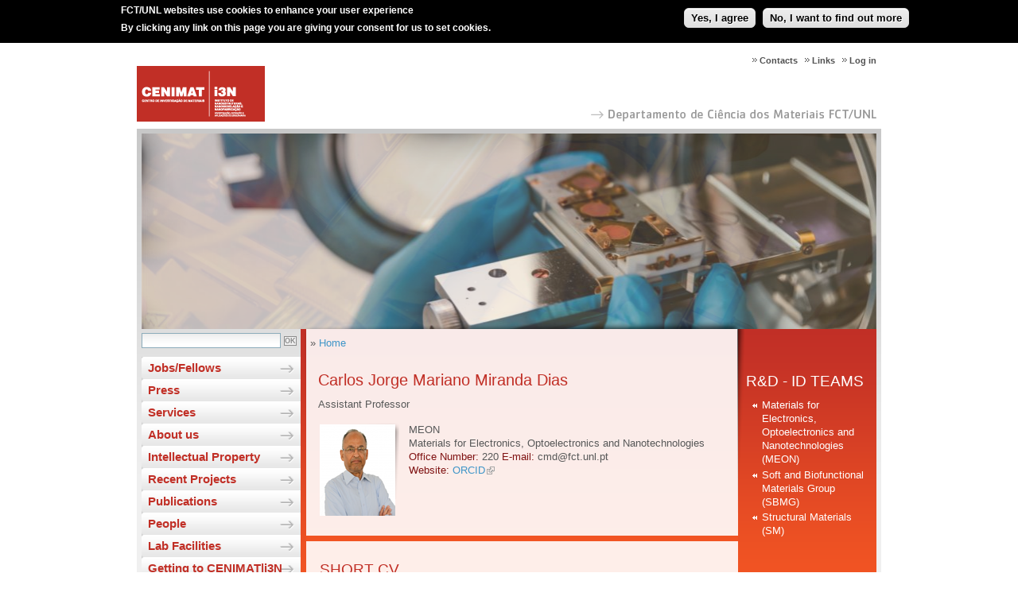

--- FILE ---
content_type: text/html; charset=utf-8
request_url: https://www.cenimat.fct.unl.pt/people/carlos-jorge-mariano-miranda-dias
body_size: 6790
content:
<!DOCTYPE html PUBLIC "-//W3C//DTD XHTML 1.0 Transitional//EN"
"http://www.w3.org/TR/xhtml1/DTD/xhtml1-transitional.dtd">
<html xmlns="http://www.w3.org/1999/xhtml" xml:lang="en" lang="en" dir="ltr">
  <head>
<meta http-equiv="Content-Type" content="text/html; charset=utf-8" />
<!-- Google tag (gtag.js) -->
<script async src="https://www.googletagmanager.com/gtag/js?id=G-1CDYPXL7MC"></script>
<script>
  window.dataLayer = window.dataLayer || [];
  function gtag(){dataLayer.push(arguments);}
  gtag('js', new Date());

  gtag('config', 'G-1CDYPXL7MC');
</script>
    <meta http-equiv="Content-Type" content="text/html; charset=utf-8" />
<script type='text/javascript' src='//s7.addthis.com/js/250/addthis_widget.js#async=1'></script>
<link rel="shortcut icon" href="https://www.cenimat.fct.unl.pt/sites/www.cenimat.fct.unl.pt/files/favicon.ico" type="image/x-icon" />
<link rel="canonical" href="https://www.cenimat.fct.unl.pt/people/carlos-jorge-mariano-miranda-dias" />
<meta name="revisit-after" content="1 day" />
    <title>Carlos Jorge Mariano Miranda Dias | CENIMAT</title>
    <meta name="author" content="FCT/UNL"/>
    <meta http-equiv="content-language" content="en"/>
    <meta name="ICBM" content="38.661212, -9.205782"/>
    <meta name="geo.position" content="38.661212;-9.205782"/>
    <meta name="geo.placename" content="Quinta da Torre, Caparica, Almada, Portugal"/>
    <meta name="geo.region" content="pt-11"/>
        <link type="text/css" rel="stylesheet" media="all" href="https://www.cenimat.fct.unl.pt/sites/www.cenimat.fct.unl.pt/files/css/css_fafbbdcd6b3f401d8dbf624ac4083d9c.css" />
<link type="text/css" rel="stylesheet" media="screen,projection" href="https://www.cenimat.fct.unl.pt/sites/www.cenimat.fct.unl.pt/files/css/css_6c1e718694e0c91807f2340c22d1f3a0.css" />
        <script type="text/javascript" src="https://www.cenimat.fct.unl.pt/sites/www.cenimat.fct.unl.pt/files/js/js_ae24635d8d80df6164058f9f55939231.jsmin.js"></script>
<script type="text/javascript">
<!--//--><![CDATA[//><!--
jQuery.extend(Drupal.settings, {"basePath":"\/","lightbox2":{"rtl":"0","file_path":"\/(\\w\\w\/)sites\/www.cenimat.fct.unl.pt\/files","default_image":"\/sites\/all\/modules\/lightbox2\/images\/brokenimage.jpg","border_size":10,"font_color":"000","box_color":"fff","top_position":"","overlay_opacity":"0.8","overlay_color":"000","disable_close_click":1,"resize_sequence":0,"resize_speed":400,"fade_in_speed":400,"slide_down_speed":600,"use_alt_layout":0,"disable_resize":0,"disable_zoom":0,"force_show_nav":0,"show_caption":1,"loop_items":0,"node_link_text":"View Image Details","node_link_target":0,"image_count":"Image !current of !total","video_count":"Video !current of !total","page_count":"Page !current of !total","lite_press_x_close":"press \u003ca href=\"#\" onclick=\"hideLightbox(); return FALSE;\"\u003e\u003ckbd\u003ex\u003c\/kbd\u003e\u003c\/a\u003e to close","download_link_text":"","enable_login":false,"enable_contact":false,"keys_close":"c x 27","keys_previous":"p 37","keys_next":"n 39","keys_zoom":"z","keys_play_pause":"32","display_image_size":"","image_node_sizes":"(\\.thumbnail)","trigger_lightbox_classes":"","trigger_lightbox_group_classes":"","trigger_slideshow_classes":"img.thumbnail, img.image-thumbnail","trigger_lightframe_classes":"","trigger_lightframe_group_classes":"","custom_class_handler":0,"custom_trigger_classes":"","disable_for_gallery_lists":1,"disable_for_acidfree_gallery_lists":true,"enable_acidfree_videos":true,"slideshow_interval":5000,"slideshow_automatic_start":true,"slideshow_automatic_exit":true,"show_play_pause":true,"pause_on_next_click":false,"pause_on_previous_click":true,"loop_slides":false,"iframe_width":800,"iframe_height":600,"iframe_border":1,"enable_video":0},"extlink":{"extTarget":"_blank","extClass":"ext","extSubdomains":1,"extExclude":"cenimat\\.fct\\.unl\\.pt","extInclude":"","extCssExclude":"","extCssExplicit":"","extAlert":0,"extAlertText":"This link will take you to an external web site. We are not responsible for their content.","mailtoClass":"mailto"},"addthis":{"config_default":{"services_toolbox":"facebook, twitter, linkedin, googlebuzz, favorites, email, delicious, digg, stumbleupon, reddit, addthis, facebook_like, google_plusone","services_compact":"","services_expanded":"","ui_cobrand":"","ui_header_color":"#000000","ui_header_background":"#FFFFFF","ui_click":0,"ui_delay":"","ui_use_addressbook":0,"data_track_clickback":true,"data_ga_tracker":"pageTracker","ui_use_css":true,"pubid":"ra-4e1435fa70efcb9f","ui_language":"en","data_use_cookies":false,"data_use_flash":false},"share_default":{"templates":{"twitter":""}}},"ddblockImageContainer":{"1":{"block":"1","contentContainer":"img","imageContainerHeight":258,"imageContainerWidth":936,"setDimensions":"none"}},"ddblockImages":{"1":{"block":"1","contentContainer":"img","imageHeight":246,"imageWidth":924,"setDimensions":"none"}},"ddblockContent":{"1":{"block":"1","contentContainer":"img","custom":"","fx":"fade","height":246,"next":1,"overflow":"hidden","pager":"none","pagerEvent":"click","pagerContainer":"pager-item","pause":1,"setDimensions":"none","slideTextPosition":"bottom","slideTextContainer":"div.slide-text","slideTextEffectBefore":"fadeOut","slideTextEffectBeforeSpeed":250,"slideTextEffectAfter":"fadeIn","slideTextEffectAfterSpeed":1000,"speed":1000,"timeOut":3000,"width":924}}});
//--><!]]>
</script>
<script type="text/javascript">
<!--//--><![CDATA[//><!--
addthis_config = Drupal.settings.addthis.config_default; addthis_share = Drupal.settings.addthis.share_default;
//--><!]]>
</script>
        <!--[if IE]>
      <link type="text/css" rel="stylesheet" media="all" href="/sites/www.cenimat.fct.unl.pt/themes/cenimat_fct_unl_pt/ie6-fix.css" />
    <![endif]-->
  </head>
  <body class="not-front not-logged-in page-node node-type-pessoa two-sidebars i18n-en" >

  <!-- Layout -->

  <div id="page">
    <div id="header">
      <div id="header-logo">
        
    <a href='/' title='CENIMAT'>
      <img src='/sites/www.cenimat.fct.unl.pt/themes/cenimat_fct_unl_pt/images/logo.png' alt='CENIMAT' />
    </a>      </div>
      <div id="header-menu">
          <div id="block-menu-menu-menu-top" class="clear-block block block-menu">


  <div class="content"><ul class="menu"><li class="leaf first"><a href="/user/login" title="">Log in</a></li>
<li class="leaf"><a href="/links" title="">Links</a></li>
<li class="leaf last"><a href="/contacts">Contacts</a></li>
</ul></div>
</div>      </div>
      <div id="nome-departamento-seta"><a href="http://www.dcm.fct.unl.pt" id="nome-departamento-link" target="blank"></a></div>
      <div id="header-menu-title"></div>
    </div>

    <div id="content">
      <div id="content-top-region">
            <div id="block-ddblock-1" class="clear-block block block-ddblock">


  <div class="content">

<!-- block content. -->
<div id="ddblock-1" class="ddblock-contents clear-block" style="visibility:hidden">
 <div class="ddblock-content clear-block">
    

  
    
  
     <div class="ddblock-container"> 
               <!--<img src="/sites/www.cenimat.fct.unl.pt/files/imagens/banner//brochura2-09-01-205.jpg" alt="" width="55px" height="55px" />-->
      <img src="https://www.cenimat.fct.unl.pt/sites/www.cenimat.fct.unl.pt/files/imagens/banner//brochura2-09-01-205.jpg" alt="" width="55px" height="55px" />
           <!--<img src="/sites/www.cenimat.fct.unl.pt/files/imagens/banner//brochura3-09-01-205.jpg" alt="" width="55px" height="55px" />-->
      <img src="https://www.cenimat.fct.unl.pt/sites/www.cenimat.fct.unl.pt/files/imagens/banner//brochura3-09-01-205.jpg" alt="" width="55px" height="55px" />
           <!--<img src="/sites/www.cenimat.fct.unl.pt/files/imagens/banner//brochura1-09-01-205.jpg" alt="" width="55px" height="55px" />-->
      <img src="https://www.cenimat.fct.unl.pt/sites/www.cenimat.fct.unl.pt/files/imagens/banner//brochura1-09-01-205.jpg" alt="" width="55px" height="55px" />
         
        </div>
    
  
   </div>
</div>
</div>
</div>      </div>
      <div id="content-left">
        <div id="search-box">
          <form action="/people/carlos-jorge-mariano-miranda-dias"  accept-charset="UTF-8" method="post" id="search-theme-form">
<div><div class="form-item" id="edit-search-theme-form-1-wrapper">
 <input type="text" maxlength="128" name="search_theme_form" id="edit-search-theme-form-1" size="20" value="" title="Enter the terms you wish to search for." class="form-text" />
</div>
<input type="submit" name="op" id="edit-submit" value="OK"  class="form-submit" />
<input type="hidden" name="form_build_id" id="form-qpJwGqRgrB86KK9EQ7VSsJI6Kqvd8rHwOwrQqNAVcFg" value="form-qpJwGqRgrB86KK9EQ7VSsJI6Kqvd8rHwOwrQqNAVcFg"  />
<input type="hidden" name="form_id" id="edit-search-theme-form" value="search_theme_form"  />

</div></form>
        </div>
          <div id="block-menu_block-2" class="clear-block block block-menu_block">


  <div class="content"><div class="menu-block-2 menu-name-menu-main-menu parent-mlid-0 menu-level-1">
  <ul class="menu"><li class="collapsed first menu-mlid-1420"><a href="/news/jobs" title="">Jobs/Fellows</a></li>
<li class="collapsed menu-mlid-2531"><a href="/news/press" title="">Press</a></li>
<li class="collapsed menu-mlid-911"><a href="/services/services-description">Services</a></li>
<li class="collapsed menu-mlid-869"><a href="/administrative-and-scientific-structure" title="">About us</a></li>
<li class="collapsed menu-mlid-7274"><a href="/intellectual-property" title="">Intellectual Property</a></li>
<li class="leaf menu-mlid-8077"><a href="/project" title="">Recent Projects</a></li>
<li class="collapsed menu-mlid-8676"><a href="/publications" title="">Publications</a></li>
<li class="collapsed menu-mlid-9900"><a href="/people" title="">People</a></li>
<li class="collapsed menu-mlid-10753"><a href="/lab-facilities" title="">Lab Facilities</a></li>
<li class="leaf last menu-mlid-13305"><a href="/getting-cenimati3n" title="">Getting to CENIMAT|i3N</a></li>
</ul></div>
</div>
</div>  <div id="block-block-1" class="clear-block block block-block">


  <div class="content"><p style="margin-left: 15px;"><a href="http://eventos.fct.unl.pt/jornadascenimat" target="_blank"><img src="/sites/www.cenimat.fct.unl.pt/files/imagens/logojornadascenimat2.jpg" alt="" /></a></p>
</div>
</div>  <div id="block-block-10" class="clear-block block block-block">


  <div class="content"><p><a href="https://www.cenimat.fct.unl.pt/ciencia-viva"><img style="display: block; margin-left: auto; margin-right: auto;" src="/sites/www.cenimat.fct.unl.pt/files/imagens/cienciaviva_menu-2.png" alt="" width="162" /></a></p>
</div>
</div>  <div id="block-block-9" class="clear-block block block-block">


  <div class="content"><p><a href="https://www.cenimat.fct.unl.pt/intellectual-property/i-trademark-papere"><img style="display: block; margin-left: auto; margin-right: auto;" src="/sites/www.cenimat.fct.unl.pt/files/imagens/e-paper.png" alt="" /></a></p>
</div>
</div>  <div id="block-block-8" class="clear-block block block-block">


  <div class="content"><p><a href="http://gpa.pt/2018/01/12/green-project-awards-anuncia-vencedores-da-sua-10a-edicao/" target="_blank"><img style="display: block; margin-left: auto; margin-right: auto;" src="/sites/www.cenimat.fct.unl.pt/files/imagens/afV_Selo_GPA_honrosas_2017-08.png" alt="" width="160" /></a></p>
</div>
</div>  <div id="block-block-4" class="clear-block block block-block">


  <div class="content"><p style="margin-left: 15px;"><a href="http://www.i3n.org" target="_blank"><img src="/sites/www.cenimat.fct.unl.pt/files/imagens/i3N-Ingles.jpg" alt="" /></a></p>
</div>
</div>  <div id="block-block-5" class="clear-block block block-block">


  <div class="content"><p style="margin-left: 15px;"><a href="http://www.fct.pt/" target="_blank"><img src="/sites/www.cenimat.fct.unl.pt/files/imagens/FCT.jpg" alt="" /></a></p>
</div>
</div>  <div id="block-block-7" class="clear-block block block-block">


  <div class="content"><p style="text-align: center;"><strong>OFERTA FORMATIVA DCM - FCT/UNL</strong><br /> <a href="https://www.cenimat.fct.unl.pt/oferta-formativa-dcm-fct/unl"><img src="/sites/www.cenimat.fct.unl.pt/files/imagens/miemat.jpg" alt="" width="160" /></a></p>
</div>
</div>  <div id="block-user-1" class="clear-block block block-user">

  <h2>Navigation</h2>

  <div class="content"><ul class="menu"><li class="collapsed first"><a href="/biblio" title="">Biblio</a></li>
<li class="leaf last"><a href="https://www.cenimat.fct.unl.pt/imce?app=tinymce%7Curl%40src" title="">Gerir Ficheiros</a></li>
</ul></div>
</div>      </div>
      <div id="content-middle-right">
        <div id="content-middle" class="content-middle-sec">
          <div id="content-shadow-esquerda"></div>
          <div id="content-shadow-topo"></div>
          <div id="content-shadow-direita"></div>
          <div id="content-top-inner">
                      </div>
          <div class="breadcrumb">» <a href="/">Home</a></div>                               
          <h1 class="page-titles">Carlos Jorge Mariano Miranda Dias</h1>          <div class="clear-block">
            
<div id="person-categoria">
      Assistant Professor<br/></div>

<div id="person">
  <div id="person-top">
    <div id="person-photo">
      <img  class="imagefield imagefield-field_photo" width="95" height="115" alt="" src="https://www.cenimat.fct.unl.pt/sites/www.cenimat.fct.unl.pt/files/carlos_dias.png?1718191295" />    </div>

    <div id="person-basic-info">
      MEON
<br/>Materials for Electronics, Optoelectronics and Nanotechnologies
<br/>

<label>Office Number: </label>220
<label>E-mail: </label>cmd@fct.unl.pt
<br/>
<label>Website: <span><a href="https://orcid.org/0000-0003-3042-5029" target="_blank">ORCID</a></span><br />
</label>    </div>
  </div>

  <div id="person-hr"></div>

  <div id="person-bottom">
    <div id="person-other-info">
      <h2>SHORT CV</h2>
<div style="text-align: justify;">Carlos J. Dias was born in Angola in 1959. 5 year degree in Engineering Physics and Materials, Universidade Nova de Lisboa, Faculdade de Ciências e Tecnologia, 1982. Provas de Aptidão Cientifica e Pedagógica with the works entitled “Guia para a elaboração de relatórios de Física” and “Electrets of Teflon-FEP polarization and charge stability and its application to the electret microphone”. PhD in Electronics Engineering in University College of North Wales (Bangor-UK) with the thesis entitled FERROELECTRIC COMPOSITES FOR PYRO- AND PIEZOELECTRIC APPLICATIONS, 1994.</div><br />
<div style="text-align: justify;"><strong>Main scientific interests</strong>: Dielectrics, ferroelectrics, piezoelectrics, pyroelectrics, acoustics, non-destructive testing and sensors.</div><br />

<br/>
<br/>
<h2>MAIN PUBLICATIONS</h2>
<div style="text-align: justify;">A Kramers-Kronig integral relation turned into a simple convolution operation and its application to dielectric measurements, Dias, C. J., APPLIED PHYSICS LETTERS&nbsp; Volume: 103&nbsp; &nbsp;Issue: 22&nbsp; &nbsp; &nbsp;Article Number: 222903&nbsp; &nbsp;Published: NOV 25 2013.</div><br />
<div style="text-align: justify;">Inorganic ceramic/polymer ferroelectric composite electrets, Dias, CJ; DasGupta, DK, IEEE TRANSACTIONS ON DIELECTRICS AND ELECTRICAL INSULATION&nbsp; Volume: 3&nbsp; &nbsp;Edição: 5&nbsp; &nbsp;Páginas: 706-734&nbsp; &nbsp;Publicado: OCT 1996.</div><br />
<div style="text-align: justify;">Analytical evaluation of the interdigital electrodes capacitance for a multi-layered structure, Igreja, R; Dias, CJ, SENSORS AND ACTUATORS A-PHYSICAL&nbsp; Volume: 112&nbsp; &nbsp;Edição: 2-3&nbsp; &nbsp;Páginas: 291-301&nbsp; &nbsp;Publicado: MAY 1 2004.</div><br />
<div style="text-align: justify;">PIEZOELECTRICITY AND PYROELECTRICITY IN FERROELECTRIC CERAMIC-POLYMER COMPOSITES, DIAS, CJ; DASGUPTA, DK, FERROELECTRIC POLYMERS AND CERAMIC-POLYMER COMPOSITES&nbsp; Série de livros: KEY ENGINEERING MATERIALS&nbsp; &nbsp;Volume: 92-9&nbsp; &nbsp;Páginas: 217-247&nbsp; &nbsp;Publicado: 1994.</div><br />
<div style="text-align: justify;">Determination of a distribution of relaxation frequencies based on experimental relaxational data, Dias, CJ, PHYSICAL REVIEW B&nbsp; Volume: 53&nbsp; &nbsp;Edição: 21&nbsp; &nbsp;Páginas: 14212-14222&nbsp; &nbsp;Publicado: JUN 1 1996.</div><br />

<br/>
<br/>
<h2>Websites</h2>
<ul><li><a href="https://orcid.org/0000-0003-3042-5029" target="_blank">ORCID</a></li>
</ul>    </div>
  </div>
      <div class="links"><ul class="links inline"><li class="addthis first last"><span><div class='addthis_toolbox addthis_default_style ' addthis:url='https://www.cenimat.fct.unl.pt/people/carlos-jorge-mariano-miranda-dias' addthis:title='Carlos Jorge Mariano Miranda Dias' ><a class='addthis_toolbox_item addthis_button_facebook'></a><a class='addthis_toolbox_item addthis_button_twitter'></a><a class='addthis_toolbox_item addthis_button_linkedin'></a><a class='addthis_toolbox_item addthis_button_googlebuzz'></a><a class='addthis_toolbox_item addthis_button_favorites'></a><a class='addthis_toolbox_item addthis_button_email'></a><a class='addthis_toolbox_item addthis_button_delicious'></a><a class='addthis_toolbox_item addthis_button_digg'></a><a class='addthis_toolbox_item addthis_button_stumbleupon'></a><a class='addthis_toolbox_item addthis_button_reddit'></a><a class='addthis_toolbox_item addthis_button_compact' ></a><a class='addthis_toolbox_item addthis_button_facebook_like' ></a><a class='addthis_toolbox_item addthis_button_google_plusone'></a></div></span></li>
</ul></div>
  </div>          </div>
                            </div>
        <div id="content-right" class="content-right-sec">
            <div id="block-menu-menu-menu-direita" class="clear-block block block-menu">

  <h2>R&amp;D - ID TEAMS</h2>

  <div class="content"><ul class="menu"><li class="collapsed first"><a href="/rd-id-teams/materials-electronics-optoelectronics-and-nanotechnologies/materials-electronics-optoelectronics-and-nanotechnolo" title=" ">Materials for Electronics, Optoelectronics and Nanotechnologies (MEON)</a></li>
<li class="collapsed"><a href="/rd-id-teams/soft-and-biofunctional-materials-group/soft-and-biofunctional-materials-group-sbmg">Soft and Biofunctional Materials Group (SBMG)</a></li>
<li class="collapsed last"><a href="/rd-id-teams/structural-materials/structural-materials-sm">Structural Materials (SM)</a></li>
</ul></div>
</div>        </div>
        <div style="clear:both;"></div>
      </div>
      <div style="clear:both;"></div>
    </div>

    <div id="footer">
      <div id="footer-icones">
        <ul> 
          <li><a class=""  target="_blank" href="http://www.fct.unl.pt/">
                <img src="https://www.fct.unl.pt/sites/default/files/images/logo_nova_fct_pt_v.png" width="100px" alt="" id="logo" />

</a></li>
        </ul>
      </div>
      <div id="footer-copyright">
        
       NOVA School of Science and Technology<br />
                       Universidade NOVA de Lisboa<br />
       2026
        </div>
      <div id="footer-bar"></div>
    </div>
  </div>
  <!--<div id="header-menu-title"></div>-->
  <!-- /layout -->

  <script type="text/javascript" src="https://www.cenimat.fct.unl.pt/sites/www.cenimat.fct.unl.pt/files/js/js_d4c30b3fdb25c5a10d2149a95c15ee11.jsmin.js"></script>
<script type="text/javascript">
<!--//--><![CDATA[//><!--
jQuery.extend(Drupal.settings, {"eu_cookie_compliance":{"popup_enabled":1,"popup_agreed_enabled":0,"popup_hide_agreed":1,"popup_clicking_confirmation":1,"popup_html_info":"\n\u003cdiv\u003e\n  \u003cdiv class =\"popup-content info\"\u003e\n    \u003cdiv id=\"popup-text\"\u003e\n      \u003cp\u003e\u003cstrong\u003eFCT\/UNL websites use cookies to enhance your user experience\u003c\/strong\u003e\u003c\/p\u003e\n\u003cp\u003eBy clicking any link on this page you are giving your consent for us to set cookies.\u003c\/p\u003e\n    \u003c\/div\u003e\n    \u003cdiv id=\"popup-buttons\"\u003e\n      \u003cbutton type=\"button\" class=\"agree-button\"\u003eYes, I agree\u003c\/button\u003e\n    \u003cbutton type=\"button\" class=\"find-more-button\"\u003eNo, I want to find out more\u003c\/button\u003e\n    \u003c\/div\u003e\n  \u003c\/div\u003e\n\u003c\/div\u003e\n","popup_html_agreed":"\n\u003cdiv\u003e\n  \u003cdiv class =\"popup-content agreed\"\u003e\n    \u003cdiv id=\"popup-text\"\u003e\n      \u003cp\u003eThank you.\u003c\/p\u003e\n    \u003c\/div\u003e\n    \u003cdiv id=\"popup-buttons\"\u003e\n      \u003cbutton type=\"button\" class=\"hide-popup-button\"\u003eHide \u003c\/button\u003e\n    \u003cbutton type=\"button\" class=\"find-more-button\" \u003eMore info\u003c\/button\u003e\n    \u003c\/div\u003e\n  \u003c\/div\u003e\n\u003c\/div\u003e\n","popup_height":"auto","popup_width":"100%","popup_delay":1000,"popup_link":"http:\/\/www.fct.unl.pt\/politica-de-utilizacao-de-cookies-pela-fct-unl","popup_position":1,"popup_language":"en"}});
//--><!]]>
</script>
<script type="text/javascript">
<!--//--><![CDATA[//><!--
var _gaq = _gaq || [];_gaq.push(["_setAccount", "UA-21024023-28"]);_gaq.push(["_trackPageview"]);(function() {var ga = document.createElement("script");ga.type = "text/javascript";ga.async = true;ga.src = ("https:" == document.location.protocol ? "https://ssl" : "http://www") + ".google-analytics.com/ga.js";var s = document.getElementsByTagName("script")[0];s.parentNode.insertBefore(ga, s);})();
//--><!]]>
</script>
<script type="text/javascript">
<!--//--><![CDATA[//><!--
if (typeof pageTracker != "undefined") {addthis_config.data_ga_tracker = pageTracker;}
//--><!]]>
</script>
<script type="text/javascript">
<!--//--><![CDATA[//><!--
if (typeof addthis != "undefined") {addthis.init();}
//--><!]]>
</script>
  </body>
</html>

